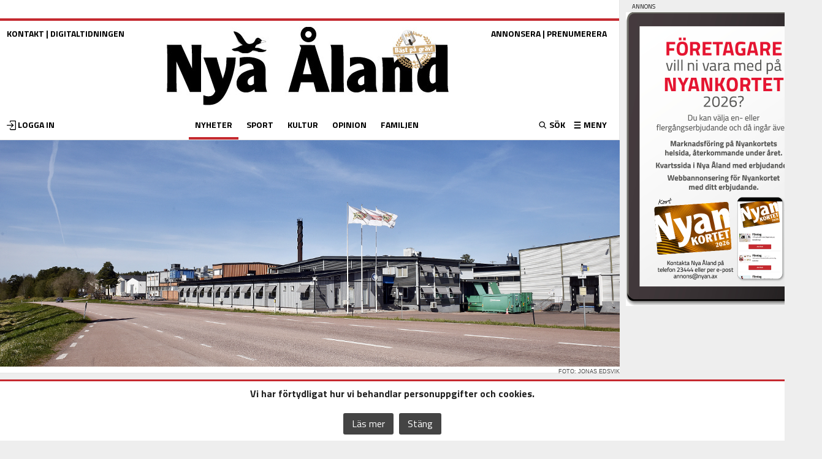

--- FILE ---
content_type: text/html; charset=utf-8
request_url: https://www.google.com/recaptcha/api2/aframe
body_size: 264
content:
<!DOCTYPE HTML><html><head><meta http-equiv="content-type" content="text/html; charset=UTF-8"></head><body><script nonce="Ue976qJcaysRoe2gcXbbNw">/** Anti-fraud and anti-abuse applications only. See google.com/recaptcha */ try{var clients={'sodar':'https://pagead2.googlesyndication.com/pagead/sodar?'};window.addEventListener("message",function(a){try{if(a.source===window.parent){var b=JSON.parse(a.data);var c=clients[b['id']];if(c){var d=document.createElement('img');d.src=c+b['params']+'&rc='+(localStorage.getItem("rc::a")?sessionStorage.getItem("rc::b"):"");window.document.body.appendChild(d);sessionStorage.setItem("rc::e",parseInt(sessionStorage.getItem("rc::e")||0)+1);localStorage.setItem("rc::h",'1769099677617');}}}catch(b){}});window.parent.postMessage("_grecaptcha_ready", "*");}catch(b){}</script></body></html>